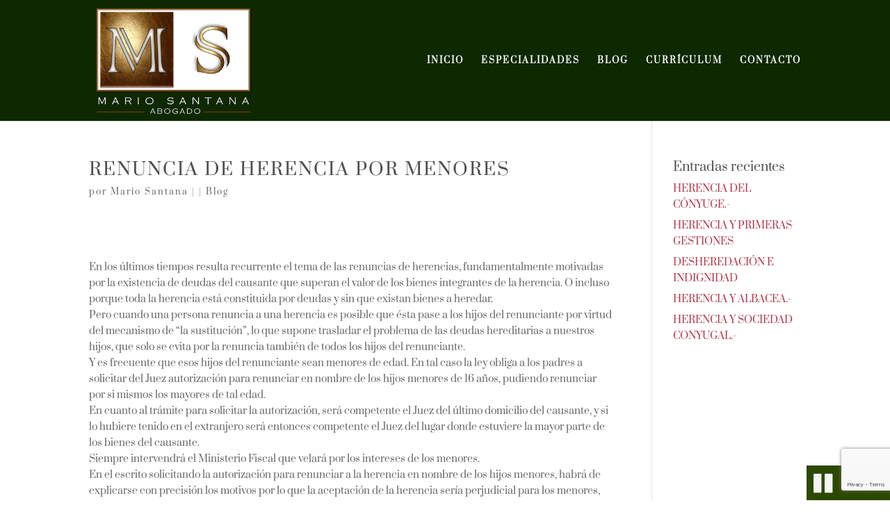

--- FILE ---
content_type: text/html; charset=utf-8
request_url: https://www.google.com/recaptcha/api2/anchor?ar=1&k=6LfDFxgqAAAAAI3e098fuu5Nc4eMniNJhHbyp6XV&co=aHR0cHM6Ly93d3cubWFyaW9zYW50YW5hLmVzOjQ0Mw..&hl=en&v=PoyoqOPhxBO7pBk68S4YbpHZ&size=invisible&anchor-ms=20000&execute-ms=30000&cb=68cmft4i32ai
body_size: 48667
content:
<!DOCTYPE HTML><html dir="ltr" lang="en"><head><meta http-equiv="Content-Type" content="text/html; charset=UTF-8">
<meta http-equiv="X-UA-Compatible" content="IE=edge">
<title>reCAPTCHA</title>
<style type="text/css">
/* cyrillic-ext */
@font-face {
  font-family: 'Roboto';
  font-style: normal;
  font-weight: 400;
  font-stretch: 100%;
  src: url(//fonts.gstatic.com/s/roboto/v48/KFO7CnqEu92Fr1ME7kSn66aGLdTylUAMa3GUBHMdazTgWw.woff2) format('woff2');
  unicode-range: U+0460-052F, U+1C80-1C8A, U+20B4, U+2DE0-2DFF, U+A640-A69F, U+FE2E-FE2F;
}
/* cyrillic */
@font-face {
  font-family: 'Roboto';
  font-style: normal;
  font-weight: 400;
  font-stretch: 100%;
  src: url(//fonts.gstatic.com/s/roboto/v48/KFO7CnqEu92Fr1ME7kSn66aGLdTylUAMa3iUBHMdazTgWw.woff2) format('woff2');
  unicode-range: U+0301, U+0400-045F, U+0490-0491, U+04B0-04B1, U+2116;
}
/* greek-ext */
@font-face {
  font-family: 'Roboto';
  font-style: normal;
  font-weight: 400;
  font-stretch: 100%;
  src: url(//fonts.gstatic.com/s/roboto/v48/KFO7CnqEu92Fr1ME7kSn66aGLdTylUAMa3CUBHMdazTgWw.woff2) format('woff2');
  unicode-range: U+1F00-1FFF;
}
/* greek */
@font-face {
  font-family: 'Roboto';
  font-style: normal;
  font-weight: 400;
  font-stretch: 100%;
  src: url(//fonts.gstatic.com/s/roboto/v48/KFO7CnqEu92Fr1ME7kSn66aGLdTylUAMa3-UBHMdazTgWw.woff2) format('woff2');
  unicode-range: U+0370-0377, U+037A-037F, U+0384-038A, U+038C, U+038E-03A1, U+03A3-03FF;
}
/* math */
@font-face {
  font-family: 'Roboto';
  font-style: normal;
  font-weight: 400;
  font-stretch: 100%;
  src: url(//fonts.gstatic.com/s/roboto/v48/KFO7CnqEu92Fr1ME7kSn66aGLdTylUAMawCUBHMdazTgWw.woff2) format('woff2');
  unicode-range: U+0302-0303, U+0305, U+0307-0308, U+0310, U+0312, U+0315, U+031A, U+0326-0327, U+032C, U+032F-0330, U+0332-0333, U+0338, U+033A, U+0346, U+034D, U+0391-03A1, U+03A3-03A9, U+03B1-03C9, U+03D1, U+03D5-03D6, U+03F0-03F1, U+03F4-03F5, U+2016-2017, U+2034-2038, U+203C, U+2040, U+2043, U+2047, U+2050, U+2057, U+205F, U+2070-2071, U+2074-208E, U+2090-209C, U+20D0-20DC, U+20E1, U+20E5-20EF, U+2100-2112, U+2114-2115, U+2117-2121, U+2123-214F, U+2190, U+2192, U+2194-21AE, U+21B0-21E5, U+21F1-21F2, U+21F4-2211, U+2213-2214, U+2216-22FF, U+2308-230B, U+2310, U+2319, U+231C-2321, U+2336-237A, U+237C, U+2395, U+239B-23B7, U+23D0, U+23DC-23E1, U+2474-2475, U+25AF, U+25B3, U+25B7, U+25BD, U+25C1, U+25CA, U+25CC, U+25FB, U+266D-266F, U+27C0-27FF, U+2900-2AFF, U+2B0E-2B11, U+2B30-2B4C, U+2BFE, U+3030, U+FF5B, U+FF5D, U+1D400-1D7FF, U+1EE00-1EEFF;
}
/* symbols */
@font-face {
  font-family: 'Roboto';
  font-style: normal;
  font-weight: 400;
  font-stretch: 100%;
  src: url(//fonts.gstatic.com/s/roboto/v48/KFO7CnqEu92Fr1ME7kSn66aGLdTylUAMaxKUBHMdazTgWw.woff2) format('woff2');
  unicode-range: U+0001-000C, U+000E-001F, U+007F-009F, U+20DD-20E0, U+20E2-20E4, U+2150-218F, U+2190, U+2192, U+2194-2199, U+21AF, U+21E6-21F0, U+21F3, U+2218-2219, U+2299, U+22C4-22C6, U+2300-243F, U+2440-244A, U+2460-24FF, U+25A0-27BF, U+2800-28FF, U+2921-2922, U+2981, U+29BF, U+29EB, U+2B00-2BFF, U+4DC0-4DFF, U+FFF9-FFFB, U+10140-1018E, U+10190-1019C, U+101A0, U+101D0-101FD, U+102E0-102FB, U+10E60-10E7E, U+1D2C0-1D2D3, U+1D2E0-1D37F, U+1F000-1F0FF, U+1F100-1F1AD, U+1F1E6-1F1FF, U+1F30D-1F30F, U+1F315, U+1F31C, U+1F31E, U+1F320-1F32C, U+1F336, U+1F378, U+1F37D, U+1F382, U+1F393-1F39F, U+1F3A7-1F3A8, U+1F3AC-1F3AF, U+1F3C2, U+1F3C4-1F3C6, U+1F3CA-1F3CE, U+1F3D4-1F3E0, U+1F3ED, U+1F3F1-1F3F3, U+1F3F5-1F3F7, U+1F408, U+1F415, U+1F41F, U+1F426, U+1F43F, U+1F441-1F442, U+1F444, U+1F446-1F449, U+1F44C-1F44E, U+1F453, U+1F46A, U+1F47D, U+1F4A3, U+1F4B0, U+1F4B3, U+1F4B9, U+1F4BB, U+1F4BF, U+1F4C8-1F4CB, U+1F4D6, U+1F4DA, U+1F4DF, U+1F4E3-1F4E6, U+1F4EA-1F4ED, U+1F4F7, U+1F4F9-1F4FB, U+1F4FD-1F4FE, U+1F503, U+1F507-1F50B, U+1F50D, U+1F512-1F513, U+1F53E-1F54A, U+1F54F-1F5FA, U+1F610, U+1F650-1F67F, U+1F687, U+1F68D, U+1F691, U+1F694, U+1F698, U+1F6AD, U+1F6B2, U+1F6B9-1F6BA, U+1F6BC, U+1F6C6-1F6CF, U+1F6D3-1F6D7, U+1F6E0-1F6EA, U+1F6F0-1F6F3, U+1F6F7-1F6FC, U+1F700-1F7FF, U+1F800-1F80B, U+1F810-1F847, U+1F850-1F859, U+1F860-1F887, U+1F890-1F8AD, U+1F8B0-1F8BB, U+1F8C0-1F8C1, U+1F900-1F90B, U+1F93B, U+1F946, U+1F984, U+1F996, U+1F9E9, U+1FA00-1FA6F, U+1FA70-1FA7C, U+1FA80-1FA89, U+1FA8F-1FAC6, U+1FACE-1FADC, U+1FADF-1FAE9, U+1FAF0-1FAF8, U+1FB00-1FBFF;
}
/* vietnamese */
@font-face {
  font-family: 'Roboto';
  font-style: normal;
  font-weight: 400;
  font-stretch: 100%;
  src: url(//fonts.gstatic.com/s/roboto/v48/KFO7CnqEu92Fr1ME7kSn66aGLdTylUAMa3OUBHMdazTgWw.woff2) format('woff2');
  unicode-range: U+0102-0103, U+0110-0111, U+0128-0129, U+0168-0169, U+01A0-01A1, U+01AF-01B0, U+0300-0301, U+0303-0304, U+0308-0309, U+0323, U+0329, U+1EA0-1EF9, U+20AB;
}
/* latin-ext */
@font-face {
  font-family: 'Roboto';
  font-style: normal;
  font-weight: 400;
  font-stretch: 100%;
  src: url(//fonts.gstatic.com/s/roboto/v48/KFO7CnqEu92Fr1ME7kSn66aGLdTylUAMa3KUBHMdazTgWw.woff2) format('woff2');
  unicode-range: U+0100-02BA, U+02BD-02C5, U+02C7-02CC, U+02CE-02D7, U+02DD-02FF, U+0304, U+0308, U+0329, U+1D00-1DBF, U+1E00-1E9F, U+1EF2-1EFF, U+2020, U+20A0-20AB, U+20AD-20C0, U+2113, U+2C60-2C7F, U+A720-A7FF;
}
/* latin */
@font-face {
  font-family: 'Roboto';
  font-style: normal;
  font-weight: 400;
  font-stretch: 100%;
  src: url(//fonts.gstatic.com/s/roboto/v48/KFO7CnqEu92Fr1ME7kSn66aGLdTylUAMa3yUBHMdazQ.woff2) format('woff2');
  unicode-range: U+0000-00FF, U+0131, U+0152-0153, U+02BB-02BC, U+02C6, U+02DA, U+02DC, U+0304, U+0308, U+0329, U+2000-206F, U+20AC, U+2122, U+2191, U+2193, U+2212, U+2215, U+FEFF, U+FFFD;
}
/* cyrillic-ext */
@font-face {
  font-family: 'Roboto';
  font-style: normal;
  font-weight: 500;
  font-stretch: 100%;
  src: url(//fonts.gstatic.com/s/roboto/v48/KFO7CnqEu92Fr1ME7kSn66aGLdTylUAMa3GUBHMdazTgWw.woff2) format('woff2');
  unicode-range: U+0460-052F, U+1C80-1C8A, U+20B4, U+2DE0-2DFF, U+A640-A69F, U+FE2E-FE2F;
}
/* cyrillic */
@font-face {
  font-family: 'Roboto';
  font-style: normal;
  font-weight: 500;
  font-stretch: 100%;
  src: url(//fonts.gstatic.com/s/roboto/v48/KFO7CnqEu92Fr1ME7kSn66aGLdTylUAMa3iUBHMdazTgWw.woff2) format('woff2');
  unicode-range: U+0301, U+0400-045F, U+0490-0491, U+04B0-04B1, U+2116;
}
/* greek-ext */
@font-face {
  font-family: 'Roboto';
  font-style: normal;
  font-weight: 500;
  font-stretch: 100%;
  src: url(//fonts.gstatic.com/s/roboto/v48/KFO7CnqEu92Fr1ME7kSn66aGLdTylUAMa3CUBHMdazTgWw.woff2) format('woff2');
  unicode-range: U+1F00-1FFF;
}
/* greek */
@font-face {
  font-family: 'Roboto';
  font-style: normal;
  font-weight: 500;
  font-stretch: 100%;
  src: url(//fonts.gstatic.com/s/roboto/v48/KFO7CnqEu92Fr1ME7kSn66aGLdTylUAMa3-UBHMdazTgWw.woff2) format('woff2');
  unicode-range: U+0370-0377, U+037A-037F, U+0384-038A, U+038C, U+038E-03A1, U+03A3-03FF;
}
/* math */
@font-face {
  font-family: 'Roboto';
  font-style: normal;
  font-weight: 500;
  font-stretch: 100%;
  src: url(//fonts.gstatic.com/s/roboto/v48/KFO7CnqEu92Fr1ME7kSn66aGLdTylUAMawCUBHMdazTgWw.woff2) format('woff2');
  unicode-range: U+0302-0303, U+0305, U+0307-0308, U+0310, U+0312, U+0315, U+031A, U+0326-0327, U+032C, U+032F-0330, U+0332-0333, U+0338, U+033A, U+0346, U+034D, U+0391-03A1, U+03A3-03A9, U+03B1-03C9, U+03D1, U+03D5-03D6, U+03F0-03F1, U+03F4-03F5, U+2016-2017, U+2034-2038, U+203C, U+2040, U+2043, U+2047, U+2050, U+2057, U+205F, U+2070-2071, U+2074-208E, U+2090-209C, U+20D0-20DC, U+20E1, U+20E5-20EF, U+2100-2112, U+2114-2115, U+2117-2121, U+2123-214F, U+2190, U+2192, U+2194-21AE, U+21B0-21E5, U+21F1-21F2, U+21F4-2211, U+2213-2214, U+2216-22FF, U+2308-230B, U+2310, U+2319, U+231C-2321, U+2336-237A, U+237C, U+2395, U+239B-23B7, U+23D0, U+23DC-23E1, U+2474-2475, U+25AF, U+25B3, U+25B7, U+25BD, U+25C1, U+25CA, U+25CC, U+25FB, U+266D-266F, U+27C0-27FF, U+2900-2AFF, U+2B0E-2B11, U+2B30-2B4C, U+2BFE, U+3030, U+FF5B, U+FF5D, U+1D400-1D7FF, U+1EE00-1EEFF;
}
/* symbols */
@font-face {
  font-family: 'Roboto';
  font-style: normal;
  font-weight: 500;
  font-stretch: 100%;
  src: url(//fonts.gstatic.com/s/roboto/v48/KFO7CnqEu92Fr1ME7kSn66aGLdTylUAMaxKUBHMdazTgWw.woff2) format('woff2');
  unicode-range: U+0001-000C, U+000E-001F, U+007F-009F, U+20DD-20E0, U+20E2-20E4, U+2150-218F, U+2190, U+2192, U+2194-2199, U+21AF, U+21E6-21F0, U+21F3, U+2218-2219, U+2299, U+22C4-22C6, U+2300-243F, U+2440-244A, U+2460-24FF, U+25A0-27BF, U+2800-28FF, U+2921-2922, U+2981, U+29BF, U+29EB, U+2B00-2BFF, U+4DC0-4DFF, U+FFF9-FFFB, U+10140-1018E, U+10190-1019C, U+101A0, U+101D0-101FD, U+102E0-102FB, U+10E60-10E7E, U+1D2C0-1D2D3, U+1D2E0-1D37F, U+1F000-1F0FF, U+1F100-1F1AD, U+1F1E6-1F1FF, U+1F30D-1F30F, U+1F315, U+1F31C, U+1F31E, U+1F320-1F32C, U+1F336, U+1F378, U+1F37D, U+1F382, U+1F393-1F39F, U+1F3A7-1F3A8, U+1F3AC-1F3AF, U+1F3C2, U+1F3C4-1F3C6, U+1F3CA-1F3CE, U+1F3D4-1F3E0, U+1F3ED, U+1F3F1-1F3F3, U+1F3F5-1F3F7, U+1F408, U+1F415, U+1F41F, U+1F426, U+1F43F, U+1F441-1F442, U+1F444, U+1F446-1F449, U+1F44C-1F44E, U+1F453, U+1F46A, U+1F47D, U+1F4A3, U+1F4B0, U+1F4B3, U+1F4B9, U+1F4BB, U+1F4BF, U+1F4C8-1F4CB, U+1F4D6, U+1F4DA, U+1F4DF, U+1F4E3-1F4E6, U+1F4EA-1F4ED, U+1F4F7, U+1F4F9-1F4FB, U+1F4FD-1F4FE, U+1F503, U+1F507-1F50B, U+1F50D, U+1F512-1F513, U+1F53E-1F54A, U+1F54F-1F5FA, U+1F610, U+1F650-1F67F, U+1F687, U+1F68D, U+1F691, U+1F694, U+1F698, U+1F6AD, U+1F6B2, U+1F6B9-1F6BA, U+1F6BC, U+1F6C6-1F6CF, U+1F6D3-1F6D7, U+1F6E0-1F6EA, U+1F6F0-1F6F3, U+1F6F7-1F6FC, U+1F700-1F7FF, U+1F800-1F80B, U+1F810-1F847, U+1F850-1F859, U+1F860-1F887, U+1F890-1F8AD, U+1F8B0-1F8BB, U+1F8C0-1F8C1, U+1F900-1F90B, U+1F93B, U+1F946, U+1F984, U+1F996, U+1F9E9, U+1FA00-1FA6F, U+1FA70-1FA7C, U+1FA80-1FA89, U+1FA8F-1FAC6, U+1FACE-1FADC, U+1FADF-1FAE9, U+1FAF0-1FAF8, U+1FB00-1FBFF;
}
/* vietnamese */
@font-face {
  font-family: 'Roboto';
  font-style: normal;
  font-weight: 500;
  font-stretch: 100%;
  src: url(//fonts.gstatic.com/s/roboto/v48/KFO7CnqEu92Fr1ME7kSn66aGLdTylUAMa3OUBHMdazTgWw.woff2) format('woff2');
  unicode-range: U+0102-0103, U+0110-0111, U+0128-0129, U+0168-0169, U+01A0-01A1, U+01AF-01B0, U+0300-0301, U+0303-0304, U+0308-0309, U+0323, U+0329, U+1EA0-1EF9, U+20AB;
}
/* latin-ext */
@font-face {
  font-family: 'Roboto';
  font-style: normal;
  font-weight: 500;
  font-stretch: 100%;
  src: url(//fonts.gstatic.com/s/roboto/v48/KFO7CnqEu92Fr1ME7kSn66aGLdTylUAMa3KUBHMdazTgWw.woff2) format('woff2');
  unicode-range: U+0100-02BA, U+02BD-02C5, U+02C7-02CC, U+02CE-02D7, U+02DD-02FF, U+0304, U+0308, U+0329, U+1D00-1DBF, U+1E00-1E9F, U+1EF2-1EFF, U+2020, U+20A0-20AB, U+20AD-20C0, U+2113, U+2C60-2C7F, U+A720-A7FF;
}
/* latin */
@font-face {
  font-family: 'Roboto';
  font-style: normal;
  font-weight: 500;
  font-stretch: 100%;
  src: url(//fonts.gstatic.com/s/roboto/v48/KFO7CnqEu92Fr1ME7kSn66aGLdTylUAMa3yUBHMdazQ.woff2) format('woff2');
  unicode-range: U+0000-00FF, U+0131, U+0152-0153, U+02BB-02BC, U+02C6, U+02DA, U+02DC, U+0304, U+0308, U+0329, U+2000-206F, U+20AC, U+2122, U+2191, U+2193, U+2212, U+2215, U+FEFF, U+FFFD;
}
/* cyrillic-ext */
@font-face {
  font-family: 'Roboto';
  font-style: normal;
  font-weight: 900;
  font-stretch: 100%;
  src: url(//fonts.gstatic.com/s/roboto/v48/KFO7CnqEu92Fr1ME7kSn66aGLdTylUAMa3GUBHMdazTgWw.woff2) format('woff2');
  unicode-range: U+0460-052F, U+1C80-1C8A, U+20B4, U+2DE0-2DFF, U+A640-A69F, U+FE2E-FE2F;
}
/* cyrillic */
@font-face {
  font-family: 'Roboto';
  font-style: normal;
  font-weight: 900;
  font-stretch: 100%;
  src: url(//fonts.gstatic.com/s/roboto/v48/KFO7CnqEu92Fr1ME7kSn66aGLdTylUAMa3iUBHMdazTgWw.woff2) format('woff2');
  unicode-range: U+0301, U+0400-045F, U+0490-0491, U+04B0-04B1, U+2116;
}
/* greek-ext */
@font-face {
  font-family: 'Roboto';
  font-style: normal;
  font-weight: 900;
  font-stretch: 100%;
  src: url(//fonts.gstatic.com/s/roboto/v48/KFO7CnqEu92Fr1ME7kSn66aGLdTylUAMa3CUBHMdazTgWw.woff2) format('woff2');
  unicode-range: U+1F00-1FFF;
}
/* greek */
@font-face {
  font-family: 'Roboto';
  font-style: normal;
  font-weight: 900;
  font-stretch: 100%;
  src: url(//fonts.gstatic.com/s/roboto/v48/KFO7CnqEu92Fr1ME7kSn66aGLdTylUAMa3-UBHMdazTgWw.woff2) format('woff2');
  unicode-range: U+0370-0377, U+037A-037F, U+0384-038A, U+038C, U+038E-03A1, U+03A3-03FF;
}
/* math */
@font-face {
  font-family: 'Roboto';
  font-style: normal;
  font-weight: 900;
  font-stretch: 100%;
  src: url(//fonts.gstatic.com/s/roboto/v48/KFO7CnqEu92Fr1ME7kSn66aGLdTylUAMawCUBHMdazTgWw.woff2) format('woff2');
  unicode-range: U+0302-0303, U+0305, U+0307-0308, U+0310, U+0312, U+0315, U+031A, U+0326-0327, U+032C, U+032F-0330, U+0332-0333, U+0338, U+033A, U+0346, U+034D, U+0391-03A1, U+03A3-03A9, U+03B1-03C9, U+03D1, U+03D5-03D6, U+03F0-03F1, U+03F4-03F5, U+2016-2017, U+2034-2038, U+203C, U+2040, U+2043, U+2047, U+2050, U+2057, U+205F, U+2070-2071, U+2074-208E, U+2090-209C, U+20D0-20DC, U+20E1, U+20E5-20EF, U+2100-2112, U+2114-2115, U+2117-2121, U+2123-214F, U+2190, U+2192, U+2194-21AE, U+21B0-21E5, U+21F1-21F2, U+21F4-2211, U+2213-2214, U+2216-22FF, U+2308-230B, U+2310, U+2319, U+231C-2321, U+2336-237A, U+237C, U+2395, U+239B-23B7, U+23D0, U+23DC-23E1, U+2474-2475, U+25AF, U+25B3, U+25B7, U+25BD, U+25C1, U+25CA, U+25CC, U+25FB, U+266D-266F, U+27C0-27FF, U+2900-2AFF, U+2B0E-2B11, U+2B30-2B4C, U+2BFE, U+3030, U+FF5B, U+FF5D, U+1D400-1D7FF, U+1EE00-1EEFF;
}
/* symbols */
@font-face {
  font-family: 'Roboto';
  font-style: normal;
  font-weight: 900;
  font-stretch: 100%;
  src: url(//fonts.gstatic.com/s/roboto/v48/KFO7CnqEu92Fr1ME7kSn66aGLdTylUAMaxKUBHMdazTgWw.woff2) format('woff2');
  unicode-range: U+0001-000C, U+000E-001F, U+007F-009F, U+20DD-20E0, U+20E2-20E4, U+2150-218F, U+2190, U+2192, U+2194-2199, U+21AF, U+21E6-21F0, U+21F3, U+2218-2219, U+2299, U+22C4-22C6, U+2300-243F, U+2440-244A, U+2460-24FF, U+25A0-27BF, U+2800-28FF, U+2921-2922, U+2981, U+29BF, U+29EB, U+2B00-2BFF, U+4DC0-4DFF, U+FFF9-FFFB, U+10140-1018E, U+10190-1019C, U+101A0, U+101D0-101FD, U+102E0-102FB, U+10E60-10E7E, U+1D2C0-1D2D3, U+1D2E0-1D37F, U+1F000-1F0FF, U+1F100-1F1AD, U+1F1E6-1F1FF, U+1F30D-1F30F, U+1F315, U+1F31C, U+1F31E, U+1F320-1F32C, U+1F336, U+1F378, U+1F37D, U+1F382, U+1F393-1F39F, U+1F3A7-1F3A8, U+1F3AC-1F3AF, U+1F3C2, U+1F3C4-1F3C6, U+1F3CA-1F3CE, U+1F3D4-1F3E0, U+1F3ED, U+1F3F1-1F3F3, U+1F3F5-1F3F7, U+1F408, U+1F415, U+1F41F, U+1F426, U+1F43F, U+1F441-1F442, U+1F444, U+1F446-1F449, U+1F44C-1F44E, U+1F453, U+1F46A, U+1F47D, U+1F4A3, U+1F4B0, U+1F4B3, U+1F4B9, U+1F4BB, U+1F4BF, U+1F4C8-1F4CB, U+1F4D6, U+1F4DA, U+1F4DF, U+1F4E3-1F4E6, U+1F4EA-1F4ED, U+1F4F7, U+1F4F9-1F4FB, U+1F4FD-1F4FE, U+1F503, U+1F507-1F50B, U+1F50D, U+1F512-1F513, U+1F53E-1F54A, U+1F54F-1F5FA, U+1F610, U+1F650-1F67F, U+1F687, U+1F68D, U+1F691, U+1F694, U+1F698, U+1F6AD, U+1F6B2, U+1F6B9-1F6BA, U+1F6BC, U+1F6C6-1F6CF, U+1F6D3-1F6D7, U+1F6E0-1F6EA, U+1F6F0-1F6F3, U+1F6F7-1F6FC, U+1F700-1F7FF, U+1F800-1F80B, U+1F810-1F847, U+1F850-1F859, U+1F860-1F887, U+1F890-1F8AD, U+1F8B0-1F8BB, U+1F8C0-1F8C1, U+1F900-1F90B, U+1F93B, U+1F946, U+1F984, U+1F996, U+1F9E9, U+1FA00-1FA6F, U+1FA70-1FA7C, U+1FA80-1FA89, U+1FA8F-1FAC6, U+1FACE-1FADC, U+1FADF-1FAE9, U+1FAF0-1FAF8, U+1FB00-1FBFF;
}
/* vietnamese */
@font-face {
  font-family: 'Roboto';
  font-style: normal;
  font-weight: 900;
  font-stretch: 100%;
  src: url(//fonts.gstatic.com/s/roboto/v48/KFO7CnqEu92Fr1ME7kSn66aGLdTylUAMa3OUBHMdazTgWw.woff2) format('woff2');
  unicode-range: U+0102-0103, U+0110-0111, U+0128-0129, U+0168-0169, U+01A0-01A1, U+01AF-01B0, U+0300-0301, U+0303-0304, U+0308-0309, U+0323, U+0329, U+1EA0-1EF9, U+20AB;
}
/* latin-ext */
@font-face {
  font-family: 'Roboto';
  font-style: normal;
  font-weight: 900;
  font-stretch: 100%;
  src: url(//fonts.gstatic.com/s/roboto/v48/KFO7CnqEu92Fr1ME7kSn66aGLdTylUAMa3KUBHMdazTgWw.woff2) format('woff2');
  unicode-range: U+0100-02BA, U+02BD-02C5, U+02C7-02CC, U+02CE-02D7, U+02DD-02FF, U+0304, U+0308, U+0329, U+1D00-1DBF, U+1E00-1E9F, U+1EF2-1EFF, U+2020, U+20A0-20AB, U+20AD-20C0, U+2113, U+2C60-2C7F, U+A720-A7FF;
}
/* latin */
@font-face {
  font-family: 'Roboto';
  font-style: normal;
  font-weight: 900;
  font-stretch: 100%;
  src: url(//fonts.gstatic.com/s/roboto/v48/KFO7CnqEu92Fr1ME7kSn66aGLdTylUAMa3yUBHMdazQ.woff2) format('woff2');
  unicode-range: U+0000-00FF, U+0131, U+0152-0153, U+02BB-02BC, U+02C6, U+02DA, U+02DC, U+0304, U+0308, U+0329, U+2000-206F, U+20AC, U+2122, U+2191, U+2193, U+2212, U+2215, U+FEFF, U+FFFD;
}

</style>
<link rel="stylesheet" type="text/css" href="https://www.gstatic.com/recaptcha/releases/PoyoqOPhxBO7pBk68S4YbpHZ/styles__ltr.css">
<script nonce="3WL4Wmd-XVP4NgG6sxLjhw" type="text/javascript">window['__recaptcha_api'] = 'https://www.google.com/recaptcha/api2/';</script>
<script type="text/javascript" src="https://www.gstatic.com/recaptcha/releases/PoyoqOPhxBO7pBk68S4YbpHZ/recaptcha__en.js" nonce="3WL4Wmd-XVP4NgG6sxLjhw">
      
    </script></head>
<body><div id="rc-anchor-alert" class="rc-anchor-alert"></div>
<input type="hidden" id="recaptcha-token" value="[base64]">
<script type="text/javascript" nonce="3WL4Wmd-XVP4NgG6sxLjhw">
      recaptcha.anchor.Main.init("[\x22ainput\x22,[\x22bgdata\x22,\x22\x22,\[base64]/[base64]/bmV3IFpbdF0obVswXSk6Sz09Mj9uZXcgWlt0XShtWzBdLG1bMV0pOks9PTM/bmV3IFpbdF0obVswXSxtWzFdLG1bMl0pOks9PTQ/[base64]/[base64]/[base64]/[base64]/[base64]/[base64]/[base64]/[base64]/[base64]/[base64]/[base64]/[base64]/[base64]/[base64]\\u003d\\u003d\x22,\[base64]\\u003d\x22,\x22IU3ChMKSOhJCLAfCtWLDkMKPw5rCvMOow4TCicOwZMKQwrvDphTDpiTDm2ITwqrDscKtZMKREcKeP3kdwrMXwro6eDTDuAl4w6HCijfCl2dcwobDjRTDt0ZUw5jDsmUOw5cBw67DrC/CiCQ/w7zCiHpjNVptcXvDmCErGMO0TFXCgcOgW8OcwqxEDcK9woDCnsOAw6TCoz/CnngZBiIaJ2c/w6jDnjtbWDDCq2hUwqTCksOiw6ZTKcO/wpnDu2wxDsKXHi3CnHbCi149wrvCmsK+PRhtw5nDhwDClMONM8Ktw7AJwrU+w7wdX8OYDcK8w5rDlsKoCiBIw6zDnMKHw5g4a8Oqw5/Cqx3CiMOow54Mw4LDmMK6wrPCtcKdw53DgMK7w69tw4zDv8OsRHgyR8K4wqfDhMOPw4cVNgUzwrt2eVPCoSDDnMOWw4jCo8KVb8K7QinDimsjwqc1w7RQwrnCjSTDpsOzWy7DqU/DoMKgwr/DrwjDkkvCj8Omwr9KEw7CqmMCwoxaw79Yw5tcJMOuHx1aw4zCgsKQw63ClBjCkgjCh2fClW7CmTBhV8OuKUdCB8Kowr7DgRIRw7PCqirDkcKXJsKZBUXDmcK+w4jCpyvDghg+w5zCnTkRQ3hNwr9YI8OJBsK3w4rCjH7CjVXCpcKNWMKaLxpeaAwWw6/[base64]/CgsKjeTZCw5lVw5ldw6bCmsKxw7rDrcO+aDRXwrwCwrVcaQDCncK/w6YYwpx4wr9dUQLDoMKKLjcoMzHCqMKXMcOMwrDDgMOTYMKmw4IZEsK+wqwowr3CscK4Wllfwq0Pw49mwrEnw5/DpsKQYMKCwpByXCTCpGMPw6QLfTg+wq0jw4LDqsO5wrbDsMKkw7wHwpFdDFHDm8K2wpfDuF/CsMOjYsKpw7XChcKncsKHCsOkcTrDocK/cE7Dh8KhGsOxdmvClcO6d8OMw6dVQcKNw57Ck217wocqfjs7wp7DsG3DrsO9wq3DiMKAKx9/w4DDhsObwpnCkWvCpCF5wp9tRcOqfMOMwofCocKEwqTChn7CgMO+f8K0DcKWwq7DoHVaYWBlRcKGQcKsHcKhwoHCqMONw4E7w5pww6PCsgkfwpvChEXDlXXCo0DCpmofw5fDnsKCH8KgwplhVzM7wpXCgMOqM13CkH5VwoMRw6lhPMKielIgacKeKm/DrzBlwr4AwrfDuMO5UMKbJsO0woddw6vCoMKYW8K2XMKVZ8K5On80woLCr8K7OxvCsU3DssKZV20paDoiPFjCqcOVA8Oow6Z8EcK/w61oOn7ClwvClVzCuWPCvcOIWj/[base64]/[base64]/[base64]/DihJnwowhYMKpBsOiw7kbw78JZcOAZcKmZ8OfBsKbw70FPHTCqHfDmsOPwoHDgsOBTcKpw5/Dq8Klw4NVAsKTF8OLw6wIwqt3w6F4wqZSwpzDhMOPw7PDq0NEf8K5DcKxw6NnwqjCnsKSw7k3eA99w4zDqGJzKznCrk4sK8Krw4kVwrrCgTlVwq/DjjrDv8OqwrjDmcOQw6vChsK9wqJaYsKOBRnChMOnN8KRS8KuwpIJw6rDnlgdwoTDpF1Lw6nDk11yWg7DvnTCgcKkworDkMOYw7ltAyl9w4/CrMKRdcK9w6BowoHCsMOzw4nDu8KFJsOYw4vCsH8Pw7wqdBc3w4w8e8O/ewB/[base64]/DvR3DjF7DgDXCnTvCoGjDqMOAwqZkwqRVw4ZIYR/CtMOKwr7DgsKEw6bDo3fDpcOGwqQRFXVpwoMBw61AQlzCgsKFw4Q2w7ciORXDqsKmQsK+aV0Ewp9ULRHCgcKCwp/[base64]/PEZqeMO2w5V2YsO6WMKyw7AsBzAQW8OXN8K7wrNFMsOZVMOzw7Bww5fDtE3DqcOjw7DCt2fCssOBMUDDpMKSM8KxFsObw7vDmghcOcKqwobDucK5FcOKwo8rw5/[base64]/Du8OvIMOuwozDnsOzGcK8V3rCp8OkwrZVw6oTasORwp/DpBzCncKXMy0MwpVCw67CkSTCrQPCoW1cwrtGN0zCuMK8wrrDgsKoY8OKwpnCgyLDlxxyVQXCuUstalwgwr7CkcOGCcKhw5oBwrPCrFrCt8KbMkLCqMOuwqjCpFw1w7hewq3CtinDisKSwp8fwrtxEF/DlwHCrcK1w5M5w5TCl8KPwpvCm8KmJ1swwqLDpEFce0TDvMKAA8OHYcKnwrl8G8OnDsKIw7wBaEkiFSd1w53CsWPCq2tfV8O/c3fDjMKLJGvDtMK7NsOow5JKHgXCqhFreh7Dp3R2wq1UwprDrHBSwpccDsO1DWAuRsKUw5NLwoEPcR1pW8Oow4lpG8K4VsK2JsOUTCvCkMObw4NCw7XDjsOnw6fDkMOeanHChMKsJMOtc8KaISLCh37DiMObwoDCqsObw60/wqbDosKNwrrCnsOHTCVNLcKkw5x5wo/ChyFhQnnCrlYzfMOGw4rDmMOBw5URfMK8JMOATMKfw7nChigVNMO6w6XDgkPDkcOjTT9+wo3Cq0lyHcOUIXPCn8OiwpgwwqpAwrPDvjN1w6jDscORw7LDnUJMwpnCk8OHCmUfwp/CnMKwDcKqwopKIH5xw7h0w6PDuHUHwpHCly1HYz/DtSjCgSrDgsKOWsOKwrIeTAzCiTbDmQfChj/Dp3YcwrUPwoITw57CkgrDkCDCkcOUWmjCkFfDusK3PcKgPwRIO2/[base64]/E8OCUsKCbQ0Dw6c/[base64]/[base64]/w4NLEzA0GwVZwqDDqcOww5XCqcKWw6zDpmHCumEXEMOywocxF8KOMFzDonpywoLDq8KawoTDhsOuw5/DgDDCjizDuMOIwoUFwonCtMOYA2xqfsKgw4HCl2vDqSDChTvCosK1Pk5hFF4GZ01Cw6dVw4hMw7nDm8K+wo0tw77DtUbCh1vCoy5yK8OpFAJzOMKAGMK/wqHDkMKgX3FCw7fDn8Kdwr9vw4nDicO/VlvDv8KZTCLDiGF7wokvR8KzV2Nuw5wqwrsqwr7DsTHCrk9SwrrDoMKow4h+ScKbw47Ds8KwwoPDknrCgydvUzXCucOEZwMrw6Rfw4xEw7/CtlRtOMKwWyQiZl7CvcK2wrHDr3NdwpIsNl0sGxlMw5tPVyk4w6xPw6UUZTlLwp7DtMKZw5/[base64]/w7jDuMKoRTPDnz/DuMOMwpARaxE3w6YuwoZfw5rClXTDkwwxLcOedH1gw7DCuWzCrsOPK8O6BMORFcKsw53ClsKQw6U5Cjltw6/DtcOSw6fDt8KLw5YybsKyTMOAw71WwofDmnPCkcKrw5jDhHDDoE9lEVDDucOWw7pSw5LCh2jCksOVPcKvLsK4wrbDq8KywoNiw5jCr2nChcOxw6PDkzPCn8O5dcOSOMOTNSbCpcKBb8KpP0hUwpdlw7rDm1vCjcOVw6howp4gXTdaw4/DocKyw4PDtMO2woPDtsKjw7F/wqxJPMKSYMO1w7PCvsKTwqHDi8OOwqclw7zDjwtPYysJQsOmw6Udw43CqWjDuC7CuMO5woDDt0nDucKDwqcNw6HDlW7DqRgww7VQOMKPasKEO2vCu8K/wqQ0eMOWcx8AMcKowr5HwojDikLDgcK/w7Usew07w6kAFmdyw4lFZ8ORInHDscKIaWLDgcOKFcKuJgjCugDCo8O0w4DCjcKYJ3ttw5NDw4U2EB9/ZsOGOsKpw7DCq8O6BXrDicKTwrwcwqIkw4lAwoXCjsKBY8O0wpXDqkfDukLCr8KeJcKuPRUJw4TDucKgw4zCqQV4w7vChMKBw7E9CcO/RsOsKsKCDAdmU8Kfw7bClH8lbMOvb3FwcCnCik7Dm8K0DXlDw4vDo2ZYwrl+aQ/[base64]/[base64]/CgsKOwpQ8wqnDl8KNwrlsw69YEcOtJcOjGsKNVcKtw6vCosOywojClMK5OBkdAyplw6PDq8KqDk/CiE1mEsOfOsOkw5zCssKAGsOOUcK3wpfCo8Ofwq/DicOXBz9Uw7pmwrAYKsO0QcOgfsOqw7xZEsKRCUfDpnHDjcK6wpkmeHLCgzjDj8K2YcOkVcOWNsOEw5NCJsKPai02ZyXDrWrDpcKNw7F1LVnDm2c4fQxfeBwxOsOcwqTCncKzesKxT0YdKlvCt8OPRMOtU8KOwrlaX8K2wqs+E8KGwr9sAFQkHk0vdEw5ZMO/FgbDqlHCvBITw6NfwoTCmcOAGGoRw4BDecKTwprCjMOIwqrCg8KCw6/DrcOVXcO7w6Nyw4TCm03DucKHS8O8XsOkdibDuVJTw5VNbsOewoHDlU5Bwo9DWsK0UCjCpMOtw4BcwofCukI8wrjCklN2w6HDvxwGw5phw4lke0/DiMOMMcOkwpQuwq7Cs8O8w7rCg0vDiMK0aMOew5jDi8KWQcOjwqvCrVnCnMOIEnvDrX0BWsKswrPCi8KaABBWw49GwqMMGWEgQcOXwpzDrMKcwrTCl1XCl8KFw61OJD7CpcK2ecKgwofCtSFPwrPCtMOywokFW8OywphpeMKHAwvCjMOKBTjDrWDClQDDkg/[base64]/[base64]/Dmi1WwrUWwo/Dr8O3SGsIwr3DjxAiw7rDhUbCpEgHWC/Ck8K9w7PCsz9lw63DncKbBGNYwqjDhQ40wpXCp2xbw4zDhsOWNsKXw7QcwoohU8OEYzLCqcO8HMO0dA3CoiAMEDF/NkrChVBKQCvCs8OhDg9jw5Aawqo7MFE0Q8OLwp/CjnbCssKjSzXCp8O1CHYdwpZKwp00U8K4McOSwpcFw4HCncK6w58dwoRwwrJxOR7DriLCvMK1eRJZw53DsynCjsKCw48zDMOVwpfCsTspJ8K/IU7DtcO9W8Ozw6oXw5h3w4B6w7oKIMKBeCAUw7VLw4LCq8ObZ3kpw6bCsEMwOcKUwoTCpsOcwqkWYSnCqsOxVMK8MzfDkCbDvxbCtMKAMTvDhBzCggnDosKcwqTCsEFRLlQkfwIFZsO9RMOtw4fCsEnDsWcywpfCu09DJFjDoQjDvMOPwq/DnkohY8O7w68/[base64]/CvB7CghRzw6/Drld1LcKbWGHDnivCssKdcsOBBzrCnsO4XcKrYsKsw6TDgX1qPR7Crj8dwpwiwoHDg8KnGcKOK8K4GcOrw5jDucO3wq9+w6Irw7DCvm7Cikcqe0k7w6Efw4DCkxRaSCYeXjl4wo0McD51LMObwqvCoQjCikAhFMO4w5hQw50Kwp/DiMOAwr0yc0PDhMK1B1bCsF0vwpZNwqLCr8KrZcO1w4ZcwqTDvkhNXMOYw7zDtzzDqhbDh8OBw50JwqgzGE1cw77DsMKAw7/DtSwww6zCuMKlwo9aA2Vnw6DCvAPDoTpBw53DuDrDihxjw4LDrxPCrVpQw7XDvg7DjcOrPcOzWMKgwp/DrxnCisKPKMOMTWtPwrbDkWDCqMKGwo/DssK8S8O2wpbCvVtDGMKcw5vCpMObUsOUw4rCp8O+QsOTw6wrwqFxbG9ERMOBQ8OswpBpw5FnwpZeantsPWzDmBjCpcKqwpNtw6YNwoPDrVJhJjHCpV0vI8OmL1x2dMKmIcKswoXCtMOsw6bDm1M5QMOqwo/DqMOrWgjCvR0DwoDDucOeNMKIOm1nw7jDp3AsbHc0w643w4YIFsO9UMK0MmDCj8KEQEfClsOMAFLChsOTLhgIEycRIcKUwrhVTER8wrQjAQjCrQs2aCkbW2MNawvDjMOYwrvCn8K1csOgHEjCtT/DmsKDdMK4w4nDjm0BBj4Mw6/DpsOAf0XDk8K7woZjTcOiw4MawpTCiw7Cl8OsSCthFi4KbcKXXHouw4/Cry/DrmrCoHLCrcKuw6fDrHBKcQ4Ywr3DlHMswrdnw5lTA8OGaxXDisKYWcOZw6hLb8O4w5fCrcKNR3vCtsK8wp8Vw5LCn8O9Cig5D8O6wqHDocKiwpwUAntEEhxDwqfDq8KvwovDmsK/DsO/DcOmwprDncK/dDlDwq5Hw7dqaX1+w5fChSbCtztNdcO/w68MEg8xwp7CnMK5G33DlW8POx9JSsKuQMKkwqbDhMOHw6cGTcOiwo7DisKVwqQeAXwDf8Kyw7NDUcKGLzHClwDDjn0JKsOLwpvDtnghQV8Awp/Dsk8gwrDDpEduY1kiccOoWSwGw4nDr0PDkcKRR8O9woDCvX9Cw7t4I1lwWDrChcK/w5oDwr7Dp8O6FW1SVsOYYS/CgU7DjsOWPWIASzHCr8O3eAVXcWYqw58RwqTDjwXCkcKFHsOASxbDk8OPOQHDs8KqOQIbwo7Ct0/DgMOjw47DksKywqk1w6vDucOOeADDv3fDkWQwwpo1wpnCrmlPw4jCtAjClQVlw5/DliACDMOTw5LCijfDnCMdw6Igw4rDqsOOw5tECydyOMOpHcKmLsKNwoBYw6HDj8K6w70dKiNAEcKNKgoUaHZtw4PDsDrCk2RNZSRlw7/DnjIEw6XCiWcdw7zDoHjCqsKWB8KWWUgzwoTCncKOwpPDj8Ogwr3DmcOswpjDu8KawpvDilPDtWwIw753wpTDlEzDpcKPGgdtRUoJw4AjGCddwrNuKMOzHz50RQ3DnsKHw6zDvMOtwr5Cw4khwqBnTx/CljzCtMKXVAFgwpgOcsOHd8Ocwqc5csK+w5Quw5JkEkQyw4wOw64jX8OcdXLCkG3CjS1nwrjDiMKDwr/Co8KDw47DtCXClmbCncKpMMKMw6PCusKJAcKiw4rCtRRnwolILsKTw78Kwq5wwqTClcOgbcKMwqQ3wpw/HHbDpsO7wpjCjUEiwqDChMKzCMKKw5U2wofDmi/DtcKQw5fDv8K5PxjClwPDisO1wrkjwobDkMO8wqZow6NrPG/[base64]/[base64]/wpkKw5YqUB8DM3bCqkt/KsKKa3ABJ0M9w7VXDsK/w7vCtcKYAiIIw7VpKsKwGcOewoF9ZkbChjE2ZsK9Sz3DrMOZDMOmwqZgD8Oww67Dvzovw5EEw41ibsKrCw7CisO0JMKiwqPDtcOjwqcnX27CnkrDkBArwoMow7/Ci8K7fn/DlsOBCmHCg8Oyf8KgXAPCkD5lw5BuwrvCrCUMHMOXLR9wwpoAT8KNwpDDjxzCm3PDsGTCosO2wpLDkcK1QsOffWMjw5BQVhVhQMOXfkjCvMKnUsKtw5AzMgvDtj0Kb1/Dp8KMw4Q8ZMKvTmt5w4UuwoUuwrJww7DCs23Cv8KyCUglT8OwV8Oqd8K2TmRyw7vDuG4Ow4s+aAbCs8OEwqI1fXJrwp0IwpjCiMKEKsKKGSc/TWHCkcK1dMO6YMOhIHUYNVfCs8KgTcOEw7LDqwXDolVkf1LDkDIAYmsrw7LDkjrClS7DrV/Cj8OTwpXDicOZBsOVC8OHwqVCa0pGdMK4w5PCosK0UsKhIlJ+M8Onw7ZFw5HDkWJbwqDDvsOuwqU1wph+w53DrHbDg13DikXCrMKgFsOVfzx1wqLDsFDDiREXdETCoyLCpcOqwrPDrMOYWGdiwp/Dt8K8b0rDiMOmw5BVw41uR8KmIcO+DsKEwq9SasOUw7wrw5/[base64]/DucOmZsOJJlHCjcORCsK4wprDssOGITNFYFIaw4DCqT4SwovCjsKkwo/CscOrMBvDvEh0WVAbw7TDlMK3eihTwr3CmMKkX2YHYMKwbSRAw6RSwrNjH8KZw7hTwpPDjyjCoMO4bsO4JmZjWG0IIMOgw40STsOGwokkwoolSW4ZwrrDnERuwpXDkUbDkcKCM8Kpwp11TcKoH8OtcsOjwrDCnVtkwonDpcOTw5Uxw4LDtcKNw4/CpXLCpMOVw40wHBrDisO6fTkiIcKCw4A3w5M5ABZqwo4XwrFMcG3CmScSYcKKEcKtC8KiwoIYw5VRwp7Dg34qTWfDt2oOw619FCh4GMK6w4XDpAEsYnHCh0/CrcOcOMOIw4jDmcOiEAMqDBFTcQzDgW3CmHPDvioSw7phw45pwpFdVwYyBMKHfxQkw4dCEzXCvcKoCWDCjcOKRsKWXMOXwovCssKvw4slwpRWwrI2KcO/[base64]/DgsKow7zDr8Kte8OWwr/DvUcRPMKKR8OhwrpzwpXDn8OIYRnDncOnME/[base64]/[base64]/[base64]/[base64]/w7hhwrLDvg3CoDXClcOQwq7CvGxIwrbDmMOTZmZHwpjDkVzCpRHDnE3DtGZkwp0ow5Zdw6h1NCBOPUF/BMKvGMO1wr8kw7vCrFxdIBQhw7nCiMKjacOzdBI0wr7CosOHw5vDh8OwwoUzw7HDkMOtBMKXw6fCq8K+YwE7wpvDm0fCsAbCiWHCkRLCsnnCo3MWXGZHwolowoPDo2pHwr/Do8OYwqHDrcO2wpslwrEAEsOZw4FuC35yw6NkZ8KwwqFYwopDD1gDw6A/VzPCusONGS51wpnDnifCocK5woPDucOswoPDv8KRQsKBAMK3w6ojMB0YHjrCnMOKfsO/[base64]/CqRfDg8KnQDbCuClFwqskwrDDmcOKI1jCpcKgw45+w6XCvFLDviHCocKBJBIlfsK5dMKow7PDpsKSAcOwXx5SKBQ/wq3Ct2rCq8O1wpXCsMOXE8KLAxfCsztCwqfCpsOjw63CncKlPT/CjEIBwpPCqMKqw5Z3ZmDDgC0uwrJVwrvDsT52MMOEWRjDtMKMwo5+dBR2YMKTwpINw6fCh8OPwqBnwp7DiQhrw6t9FsOmW8Ozwp5Fw6jDn8Kxwr/CnHAffQzDoXJ0PsOUw5bDnmYiCcOUF8K8wobCuGtBaTPDiMKkMgHCgCYCEsOCw47CmMOAQkzDhUHCvMK7K8ORIHnDsMOnb8OCw4jDoCIVwoDCs8OHOcOTS8OOw73CuDJ7HhbDjALCs09qw6kJw43DocOwF8K/fsKdwphqFWBvwqTCtcKlw7bDocO2wq49KiVpXcO4LcOSw6BFKlYgwoppwqLCgcOMw7Zpw4PDmxl4w4/ChgEtwpTDocOrFCXCjMK0wpgQw7TDowHDlHHDqsK4w5NFwrHCi1/DtcOcw5gLTMKKVS/DuMKNw5cZfMKQI8K1wpkaw68+OcO9wolzw78tDxHCpQMSwrptdjXCgU9QOAjCoyDCkFQpwoAEw5LDv1RDX8O/RcK/GyrChcOpwqjCixZ+wo7DpcObAsOsMMKPeUc0wqjDusKiAsOjw6glwoUuwpHDshvCiHAjbxs5DsK3w5sqbMKfw5zCj8OZw7EyS3RQwp/CqFjCqsOnWwZiJUbDpwTClhl6aU5qwqDDv2N8I8KVAsK/eRPCo8OUwqnCvBvDrcKZFBPDu8O/wrt8wqFNeTNjCzDDssOtSMOEd10ONcOfwrQUwqPDvDTCnFIDwrrDpcOhKsOuKmTDrChuwo9ywoHDjMKDcELCpWdfJsOcw6rDksO4X8O8w4/[base64]/D8OqHMO2wqXDtSnDjiRLw5LDrMO0w57DiCHCnEMCw5YkZH7CrQtaF8Ocw7FwwqHChMKIaD5GJcKUBcO0w4rDr8K/[base64]/w7bDjMKYw6ZOw5bCoMKZwo3DsVHDpxXCtmzCmsK3w73DvyLCo8Oywq3DkcKSOWQYw7V4w6NybMO/bxDDrcKKfg3DisK3LkjCswvDqMKtKMOIaFYrwpPCq2IWwqcOwrMwwrHCs2jDtMOqDsK9w61LVRo/[base64]/CkknDrxxQwodLwpU1DWs7KcKkP8OXH8KSWMK/NcOMwo/DhkrDp8KhwqsJVcOlNMOLwr4IAsKubsOowpnDthstwr8QeTrDk8KuWsOWCsOGwpNYw7vCscOgPBZgRMKYLMONdsKlBDVQIMKzw6nChzbDqsOswqp+H8KdHl8pSMODwpLCgcObT8Obw5wRJcOmw6AnWmXDpU3DpMO/[base64]/woV8w63DtQFJCH8KTsOkIW/DpMK5w6o6EcOGwokKFkAdw5bDk8OQwoLDiMObGMKFw7o6ccK7woHDm0bCj8OQTsKHw4R1wrrDgzQLRyDCp8KjCnBdF8OiOBt1QxjCpEPCtsO9woLDnVchHyNqLgrCrcKec8KqWhwNwr02NcO/w5dmL8O0OcOzw4VbFlVrwp/DjcOPQC3DkMKmw5B6w6DDvMKpwqbDlwLDvsKrwopvMMKaagDCq8OCw6PDqAZjLMOyw4Zlwr/[base64]/XMOtdntZw6bDu3rCnVxSScKPY8KfWjXCjFDChMOyw6XCucOMw4wLI1vCnzl5wp1lVzEqOcKUeGNEC1nDljc6GkN1E05zWxVZDx/CqAclB8Oww6Zuw6HCkcOJIsOEw6slwrt0XlLCsMOlw4RgEyzDoyt5w4bCssKxCcOLw5dGJMKSw4rDuMKow7/CgifCnsOew65rQinDk8KtWsKSIMKiQxEUITdpXmnCvMK4wrbChAjDgMOwwpxxB8K+wppKE8OocsO4YcKgKGzDpmnDqsK2EDTDjMKAHk4gYsKEMwprSsOuOwPDmcKkwpYbw5LCicK+wooywqk6wo3Dj1PDtkvChsKpP8KqCzHCiMK/CkfCvsK6KcOGwrUew7x+V0Mbw6N+PibCm8O4w7bCvVphwo5Bd8KOE8OpNcKSwr8REV5ZwqfDlsKqLcKOw6fCh8O1SmF0a8Ksw5fDo8KTw7HCsMKAM2zCiMOwwqrCpRDCpinDiCMjfRvDlMOmwogPL8K7w5xkbsOVXMOQwrBkEXDDmh/CrnfClFfDq8O0WCzDtjV2w7nDqTXCp8OkN1trw63CkcOFw4omw6lQKnpmchx5NcKQw7xLw7AXw6nDjXFqw60nw5VMwq4owqDCqMKUDMOYEFJDAcKnwodXBsOKw7PDkcK0w5hfGcKew7d0JldYTsO7R0fCrsKQwpdrw5lqw5/DosOtCMKtb0TDlMOkwrY6aMOTej0fMsOJQgEsHk1dXMKecU/Ckg3DmhxxNQPDsFIJw69cwrQCwonClMO0wq3DvMKUWsKlbU3DuQHCrwQiOMOHS8KtfjxPw6fDqzQGTMK8w5Z7wpxzwoxfwpJGw6XDi8OnRcK3dcOeXm8FwoRrw54pw5bDoFgBA1/[base64]/DgcKXTMKfw7TCv8Kjw7TCnnTDjgwlIMOdDTvCkWDDkWsUCMKCDSoCw7ZBSjZXe8OAworCocOkTsK3w5fDngAZwqR8w7zCiRDDu8OLwohqwq/DjxLDlFzDtF9zZsOGH0fCnCjDsTPCl8Oewrg2w4TCscOvKz7DkAAbw49zVcKaNkPDqygFXlHDk8KMcwNFwqtKw7l+wrUpwq1kZsKGV8OCw6Y/woIkLcKFIsOewpE/wqDDukh9wpJUwrXDu8K9w6LDlDtTw5XDo8OFBsKGw7nCicKIw7ImaCcuCMOzcsK8dTNUw5cBDcK3w7LDuhkSWjPCkcO6w7NiLMKXIX/[base64]/DnFHDl1R5dlzCoyoswpfDnVzDl8OzWUfDqURowrdmN2nCksKSw59Iw5fCjDg2Ii8Ewp8ve8OSAnHCnsO2w7lufcKQHMOkw54AwrF2wqxBw6/CnsKvexHCnjPCjsOIccKaw7gxw6jCncObw6rDhRfClUHDpz4wNcKZwq80wp0dw697YcKHd8K/wojDlcKqfkzCkVvDm8K6wr3CuF7DssK8wqBQw7NEwroxwpp9SsOfRGDCh8OzfBBzAcKTw5N1aXU/[base64]/Cqhoow4UHwpRXP8KNw6HDoMOqB8OtwrLDkgzCl8KbwrnCvsOrXHLCpcOuw706w70bw6k/w4RAw5zCsGHDgcOZw6/[base64]/w4jDl3IFQB4sw6rCoBAOwrfCmsOjw6tgGsO6w5Ntw6/[base64]/DlMKaM1bDq8OJwqkAwpMEw7VvwrF/UcKxYMKxwpEtw7ZBCynCvjzCucK9TcKjMFUCw6sNWsKfDyTDoC1QX8K8D8O2cMK1TsKrw5vDmsKfwrTChsO7L8KOaMOowpLDtHhnwrHCgBXDh8OuFGvCmVQea8KkW8Oew5XCpCoNbcKlK8OVw4RQRMOiTTMjW37CrS0hwqPDjsK4w4JjwoI5GlR/GC/CqBDDuMK+wrh4WGhGwqXDphPCsX5rQzAoa8OawpJMCTF0O8ODw6rCncOSW8K8w6RpEFoMAMOzw711NcK+w7jCksO3CMOwJT1/wqnDqFTDiMO8fxDCrcOeTl4vw7zDpCHDo0LDjXYWwoB0woovw4dewpfCvy/[base64]/DvMKaPhfDjcOVwpFOacOaV8OEwrnDo0TDhwowwqrClFZEw7J1N8Ofwq9eP8OrbcOZLXJsw4hKRMOLFsKDbMKPW8K7V8KKeCtgwo9qwrDDm8Oawo/DmMOPWMKYacKoE8KDwpnDjV4pTMOgYcKKO8KKw5EBw77DiiTCnmlBwrVKQ0nCk3BwUl/CvcKnw6dawpQWKMK4TsKHw67Ds8KKIE7DhMORfMOSAzESAcKUYgxCRMOtwqw/wobCmT7DmUDDpl5OblcoeMOSwqPCtsK9OlXDqcKDOMKdNcOdwqzDhThydApSwqvDlMOswoRhw6/[base64]/DrwzDi0xKBApjw5DCjMOTFws7wp3DjcKIw5rCg8OuJDPCqcK/TVHCvBrDo1nDjMOMw57CnBR2wp4TUxVWN8K/[base64]/DgwbCj8OZSVbClMOow75Jwrs9elVeDiLDinUQwqbCq8OrU2UDwrHCkBXCoSo8YsKrYhxufjtDPcKiURRvNsO9c8KAWkbCnMOVeUDCi8KBwrJpJlPCl8KSwp7Dp2PDkW3DpFJYw5TCmMKKCcKZe8K6cR7DmcOJU8KUwoHCvg7DvjpgwpfCmMKpw6/CukXDlgHDp8O+FMKlFVMZAcKQw4jDh8Kowpozw6TDmMOyYcKZwq5Dwp4+U3/[base64]/MHJ/w7AHw6M0w758wq3CgjrCosKJwq12wrZjG8OQNgPCkxpTwq7CosOKwpPCjwvCsXA2S8KdfcKpNcOlRsK/D3bCjhRcIx4YQEzDlT5JworCk8OKQ8KYw7URQcOVK8KpL8KCXkxPTjlCF3XDrX4owpt2w7zDiwV3c8Oww6rDtcOTO8Kpw5JWJWoJM8K/wrDCmxHDvGHCocOAXGdLwowCwoA5X8KIVm/[base64]/DscKNfCxEWcKwKMOhw5XDj3tlw5MVwrfDrGTDpFo2TMKxw6JiwoosGwXDn8O4dhnDo3JcO8KFMH/DunrCg3jDmShhOsKZd8KOw7vDvsKKw77Do8KgTsObw6/CnEXCi2nDkDIhwrJ4wpFVwpRqfMKvw47Di8OXPMK1wqXDmQPDjcKqa8KbwqDCvsO/w7DCmcKaw6h6wrU3w7lfazbCuirDpHQtc8KPS8OCT8KOw6DDvCpyw7ETTjDCjEsnw7c2NijDvsKcwqjDg8KWwrjDjS1gwrrCncOtIMKTw7N4w7psB8KHw71ZAsKFwrrDvHLCicKcw7/Cti8KY8KzwqRoYgXDmsKdUXLDusOZQwZ1annDrnXCoRJxw6EFbsK3aMOuw73Cr8KAKmfDmMKewrTDqMK8w6Fww59BZMKxwofCkcK8w4jDgVLChMKCIl12T3DDlMOswrw/[base64]/w49Yw4zDqcKtwrDCp8KMwojClWlyBhU/EQZGeDA5w5TCl8KPIsOuSjLCl2TDiMOFwpPDpwPDocKfwqRwSjHDhhJhwqN1DsOdw4EnwptnG0zDl8OHJsKrwqJBQQ8Yw4TChsKUHRLCssOVw7jDpXDDm8KgIFEqwrRUw6E7c8Oswo5IUnnCrUNlw5EneMO9U1jClhHCjw/[base64]/CvT51worDpSbCtMKxw4fDtcOUPMOYw4bDpMKGUwlwEcOiw4bDpWVXw6/DvmXDh8K/JnDDiF1rdWIsw6PClw/CjsO9wrTCjmN9wq0vw5d7woc0ak3DrFXDm8KOw6vCqcK2BMKGcmh6TnLDnMKfMU/DvVknw5/CrXxiw6guP3g6QydwwojCv8KGBysiworDl24Zw7UdwpLDk8KAayfDgMKSwp7Cg3HDoEVVw5DCmcKOC8KBwpzCiMOVw5VHwo9TKcO3VcKBJcKXw5/Cn8Kvw5rDnEnCuQPDscO1V8Onw53CqcKEDMK8wqErHDvCmhbDtFpXwrXCiyh8wo/CtcOGKsOISsO0ODjCklzCnsO5EsOewo5xw6TCosKUwo7Dmw42GsKTEV/Cg23CvF/[base64]/[base64]/E2TDih/DpcOcwrjDj0LCkcOPIh7CicKDw5MGdVzCu1LDhC/DkjnCpx4Kw67DoldZPxsWFcK3EzpCaXnCtMKcWVkJX8KcSMOmwqVcw7dPScOaPVocwpLCnsKOGQHDs8KvD8K+w5pSwr0pWyJAw5fCkRTDvwNcw7dHwrQiKMO/woFmQwHCpcK0QXojw57Cp8Klw5DDlcOgwrDDrAvDnxzCtWjDgGTDqsKSfHPDqFd2AMK9w7wpw7HCi2fCiMOsNFrCp0/DvcO6B8KoH8KOwoPCj3kWw6Ugw48jCMKsw4tGwrDDujTDmcK1EV/CrQcrO8OTE2DDmjs/AxxxRcK3wrnChcOJw4R0PFjCtMKQYQdZw5sUG3DDq1DCpcOMc8KjesKyWsOjw67CvTLDm2nDpsK2w79Pw7pqGsKGw7/DtyTDglfDikbDpEnDkTXCkF/ChzghREDDvCYdY0l2GcKUSQnDtsOGwr/Dk8K8wp97w5o3w6nDqk/ChlBEasKVZzA8cl/[base64]/[base64]/DssK/K8KkdMOld1rDo8KTw5TCjzFUwoDDqMKVF8OAw5J0IMOQw5fCtxheYEZXwoRgfl7DtAh5wrjCn8O/wocBwrjCi8OXw5PCvsOBMCrCszTCgFrDgsO5w5hKeMOHa8Khwpc8GAnChXTCkXM4wqJTBjjCh8Kiw4nDuwsNCSNCw7dlwotQwrxJNh3DrUDDhnlowol6w70Dw6BDw4rDjFPDvsKwwqHDk8K3diISw7XDmkrDn8KXwrnCvxTCimcPCkNgw7/CqhHDm0B0fMOwccOTwrcsOMOlw63Cr8K5esOABmxSD1ocG8KMQcKtwo9KaB7Ct8Ovw75xL2ZZw6I8DFXDkFTDmW0Lw4jDmcKdMSjCijtzcMOuIMOXwoDDvyMCw6xHw6vCnB1pLsO/w5XCoMOWwo3DjsKDwrR+HcKxwpoDworDiR1IUngiBsKiwqjDq8OEwqPCpsOKKVsaehNjK8KYw5Ftw4lWwqjDksO+w7TCjWNPw7JqwrTDisOpwo/CoMOGPB8dwqsNCTwfwqnCsTI/wp5awqfDpcKxwpZlFlsQUMOZw4F7wrwWaT9zX8OHwrQ1SlYYT1LCmkrDo1oFw4zCpkLDoMKrAV1zbsKWwo7DmgfClSs5BTzDosO0wp8wwoNPHcKWw7fDmMK/woDDjsOqwpTCm8KaDsOewrHCmw/CrsKnwqILWMKCflQwwojCkcOyw5nCqiTDgkRUwqXCp3RAwqZsw5zCscOYaRHClMONw4BawrXChXYZfBXCkGvDqMKjw6/[base64]/Cnn7Ch8KWwr/[base64]/[base64]/[base64]/[base64]/DtcKGwo94w5zDkjwDJnXCtSk0RXcSGlsGw5Q9GMKmwp8sNl/CqynDhMKewrZ1wpZEAMKlDR7Dsy0kX8KKXiAFwonCh8OINMKkf3AHw4ZuMinCgsOgXB7DhRJrwq/DosKnw4Ynw4PDrsKyfsOAVnvDiXbCqsOlw5XCrkgzw5/DnsKQwqnDnWkDwqpJw7E0XsK9YcKRwqjCo0x1woluw6vDgQ52wp/Dj8KGRzbDnMOYO8OaFhAOLXPCvzEgwprDk8OgEMO9wr/CjMOeIhIZw7ttwrEPfMOZFcKzAhoDI8ODfnU2w5MnV8Oqw57CsXMYSsKsWsOIbMK4w5IEwooawqXDncOvw7bCnjBLanDCtMKRw694w6dqMj3Dk1nDgcKOEgrDh8KVwpHCrMKSw7PDrVQrf3FMw5t9w6/DpsK/w5sYScOLwo/DgxhDwoHClWvDhzrDlsK8w5QvwrIHbGtuwotiFcKfw5gOUWLCsj3CqG90w6ERwo1pOmvDohLDjMKLwp8iA8OBwrbCtsOJciZHw6Vtajsew6cSJsKuw41lwoxKwroxSMKkF8KgwrJHaDtuUS7Cvwx1LW3Dr8K/DMK6H8O/CcKfJUsUw4AFUyTDn2vCgMOvwr7DlMOowr9IeH/Cr8OkDnTCjxdKEVxWNcOcQ8OJI8KTw6TDsiDCh8O2woDDt1ANShQLw7nCrMKJEsOwO8KOwoE+w5vCv8KbIMOhw6ACwoPDgwg6PD1hw6PDiFEnM8OPw71IwrDDg8OmTB1mIcOqFzPCoUnDkMOpVcKcFBPDusOJwrrDlETCgMK/Ugc8w45pHgHCoX1CwrN6I8OEwoNhCMO1VmHClmJ2wrwkw6nDnXF1woEPKcOGS1zCnQjCry11J0tiwoBvwoHDikhywp5Pw4tnWzfChMOXH8OqwrvCoBNxQxk0TDTDo8OSw5PDrMKaw6wJX8O/bjJWwrLDlxVyw7bCssKAEwrCp8KRwpRBfUXCp0kIw604wr/[base64]/DuFDCoMKZGFdCwrEHw4LCnSjCn8O3w5NRwoFrPMOnwpzDn8KEwo/CjwMtwonDhMK4Fgw5wrXCqip4a1d7w4DCvVxKE2XCkzrCvnTCnMOFwqHDijTDqUfDmsOHPG16w6bCpsKvw5LCgcOXDsKaw7IsaHjDiGM7wofDsAwLVcKNEsKeWB/[base64]/DvsO8w6/[base64]/DhcOIw6PCtVc\\u003d\x22],null,[\x22conf\x22,null,\x226LfDFxgqAAAAAI3e098fuu5Nc4eMniNJhHbyp6XV\x22,1,null,null,null,1,[21,125,63,73,95,87,41,43,42,83,102,105,109,121],[1017145,594],0,null,null,null,null,0,null,0,null,700,1,null,0,\[base64]/76lBhnEnQkZnOKMAhk\\u003d\x22,0,0,null,null,1,null,0,0,null,null,null,0],\x22https://www.mariosantana.es:443\x22,null,[3,1,1],null,null,null,1,3600,[\x22https://www.google.com/intl/en/policies/privacy/\x22,\x22https://www.google.com/intl/en/policies/terms/\x22],\x22q8q1HxEK2iuL6bDEqgnJUaMEUO4h4rj5IU9qvUNkHbc\\u003d\x22,1,0,null,1,1768908446784,0,0,[11],null,[112],\x22RC-yfblGQD0aPswYw\x22,null,null,null,null,null,\x220dAFcWeA7qiHiyzHPZP8YNR-z4OeyLqCnT8yIxnTOgUT_0wCBmrTC1h0PcOoAGPUFa2h3MfygYGlGkMT8B9N81tCgE3cosYSBHfg\x22,1768991246929]");
    </script></body></html>

--- FILE ---
content_type: text/css
request_url: https://www.mariosantana.es/wp-content/themes/Divi-child/style.css?ver=4.27.5
body_size: 46
content:
/*
Theme Name: Mario Santana
Theme URI: https://www.projects-design.net/
Template: Divi
Author: Elegant Themes
Author URI: http://www.elegantthemes.com
Version: 1.0.1574072469
Updated: 2019-11-18 11:21:09

*/



--- FILE ---
content_type: text/css
request_url: https://www.mariosantana.es/wp-content/et-cache/3347/et-core-unified-tb-4423-deferred-3347.min.css?ver=1765551393
body_size: 47
content:
.et_pb_section_2_tb_footer.et_pb_section{padding-top:40px;padding-bottom:0px;background-color:#222222!important}.et_pb_text_1_tb_footer.et_pb_text,.et_pb_text_2_tb_footer.et_pb_text,.et_pb_text_3_tb_footer.et_pb_text,.et_pb_text_4_tb_footer.et_pb_text,.et_pb_text_5_tb_footer.et_pb_text{color:#FFFFFF!important}.et_pb_section_3_tb_footer.et_pb_section{padding-top:0px;padding-bottom:0px;background-color:#222222!important}.et_pb_text_5_tb_footer{font-style:italic;font-size:12px}